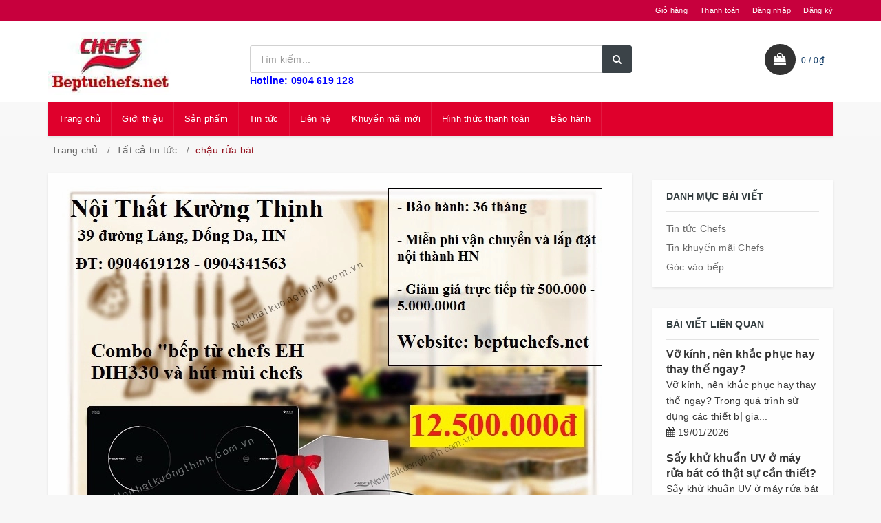

--- FILE ---
content_type: text/css
request_url: https://bizweb.dktcdn.net/100/218/474/themes/543869/assets/style.scss.css?1712565645291
body_size: 5217
content:
.title-head{font-size:1.42857em;font-weight:700;color:#333;text-decoration:none;margin-top:0}.title-head a{color:#333;font-size:14px}.title-head a:hover{color:#930f1c}.subtitle-head{font-size:1.28571em;color:#333;margin:20px 0}.product-box{text-align:left;margin-bottom:14px;background:#fff;position:relative;overflow:hidden}.product-box:before{content:"";width:100%;height:100%;background:#fff;position:absolute;top:0;left:0}.product-box .product-thumbnail{display:-webkit-flex;-webkit-align-items:center;display:-ms-flexbox;display:flex;-webkit-align-items:center;-ms-flex-align:center;align-items:center;position:relative}.product-box .product-thumbnail>a{display:block;width:100%;max-height:339;height:339px;text-align:center}.product-box .product-thumbnail a img{width:auto;height:100%;-webkit-flex:1;-ms-flex:1;flex:1}.product-box .product-thumbnail a img.bethua{width:100%;height:auto}.product-box .product-info{z-index:10;position:relative;padding-bottom:10px}.product-box .product-name{font-size:1.28571em;line-height:24px;color:#333;font-weight:300}.product-box .product-name a{color:#333;text-decoration:none}.product-box .product-name a:hover{color:#930f1c}.product-box .product-price{color:#930f1c;font-size:1.28571em;line-height:1.71429em;display:block;font-weight:700}.product-box .product-price-old{text-decoration:line-through;font-size:1.14286em;margin:0 0 0 10px;display:inline-block;color:#adadad}.product-box .sale-flash{position:absolute;font-size:.92857em;color:#FFF;width:40px;height:40px;line-height:40px;font-weight:700;top:0;left:10px;text-align:center;z-index:99;background-color:#faca00}.product-box .sale-flash:before{border-top:10px solid #faca00;border-left:20px solid transparent;border-right:20px solid transparent;content:"";position:absolute;bottom:100%;margin:0;left:0%;top:100%;z-index:100}.product-box .product-summary{font-size:1em;color:#acacac;line-height:20px}.product-box form{-moz-transform:scale(1);-o-transform:scale(1);-ms-transform:scale(1);-webkit-transform:scale(1);transform:scale(1)}.product-price{color:#df002c;font-size:1.42857em;line-height:24px;display:block;font-weight:700}.products-view-list .product-box .product-thumbnail{text-align:center;margin-bottom:0;width:calc(100% / 3);float:left}.products-view-list .product-box .product-info{text-align:left;margin-left:30px;float:left;width:calc(100% / 3 * 2 - 30px);background:transparent;border-top:none}.breadcrumb{margin:0;font-size:1em;padding:10px 0;background-color:#fff;border-radius:0}.breadcrumb li{display:inline}.breadcrumb li>a{color:#adadad}.breadcrumb li>a>span{color:#adadad}.breadcrumb li span{display:inline;color:#323c3f}.breadcrumb li span .fa{color:#323c3f}.breadcrumb li a:hover,.breadcrumb li.active,.breadcrumb li strong{color:#323c3f;font-weight:400}.breadcrumb>li+li:before{display:none}.pagination{margin-bottom:20px}.pagination .page-link{float:left;margin:2.5px;width:40px;background:#fff;text-align:center;height:40px;font-size:16px;line-height:32px;color:#333;border-radius:0;border:none;text-decoration:none;border:1px solid #e1e1e1}.pagination .page-link:hover{background-color:#9e9e9e;border-color:#9e9e9e;color:#fff}.pagination .page-item.disabled .page-link{border:0;display:none}.pagination .page-item.active .page-link{background-color:#9e9e9e;border-color:#9e9e9e;color:#fff;display:block}header{background:#fff}.topbar{background:#c7003d;text-align:center;height:40px;line-height:40px}.topbar .container>div{border-bottom:1px solid #e1e1e1}.topbar .list-inline li{margin-right:15px}.header-main{padding:30px 0}.logo{display:inline-block;margin-top:10px;margin-bottom:10px}.header_search{padding:10px 0 15px}.header_search input{float:right}.header_search .input-group-btn{position:absolute;right:0;top:0;width:45px}.header_search .input-group{width:100%;margin-bottom:0}.header_search button{padding:0;width:45px;background:transparent}.header_search button img{margin-top:6px}.mini-cart{z-index:10;text-align:center}.mini-cart:hover .top-cart-content{display:block}.mini-cart .dropdown-toggle{font-size:12px;padding:0;text-transform:none}.top-cart-contain{color:#333;padding:0;right:0;z-index:1000}.top-cart-contain .price{color:#930f1c;text-transform:uppercase}.top-cart-contain .mini-cart .price{margin-right:5px;font-size:16px;font-weight:700}.top-cart-contain .product-details .price{color:#930f1c;width:auto;float:none;font-weight:400;padding-left:0;font-size:12px}.top-cart-content{display:none;position:absolute;top:100%;right:0;background:#fff;padding:0;text-align:left;box-shadow:0 0 15px -5px rgba(0,0,0,0.4);z-index:10000}.top-cart-content .empty{text-align:left;color:#333}.top-cart-content .product-name{margin:0;width:150px;line-height:1;padding-right:10px;white-space:nowrap;text-overflow:ellipsis;overflow:hidden}.top-cart-content .product-name a{font-size:1em;line-height:normal;line-height:20px !important;font-weight:400;color:#333}.top-cart-content li{list-style:none}.top-cart-content li.item{border-top:1px solid #eee;overflow:hidden;padding:20px 0}.top-cart-content li.item:first-child{border-top:none;padding-top:10px}.top-cart-content li.item:last-child{margin:0;border-bottom:none}.top-cart-content li.item .product-image{float:left;display:block;width:100px;margin-right:10px}.top-cart-content li.item .detail-item{padding-left:110px}.top-cart-content li.item .detail-item .fa{position:absolute;right:20px}.top-cart-content li.item .detail-item input{display:inline-block;width:40px;padding:0;text-align:center;min-height:25px;border:none;outline:none;box-shadow:none;-webkit-appearance:none;-moz-appearance:none}.top-cart-content li.item .detail-item button.items-count{display:inline-block;border-radius:0px;border:none;outline:none;box-shadow:none;-webkit-appearance:none;-moz-appearance:none;background-color:#e5e5e5;color:#000;height:25px}.top-cart-content li.item .detail-item .product-details{position:relative}.top-cart-content .block-subtitle{color:#333;overflow:hidden;padding:15px;text-align:left;font-family:'Open Sans', sans-serif;font-size:.92857em;background:#f5f5f5;text-transform:none;font-weight:400;border-bottom:1px #ddd solid}.top-subtotal{color:#333;font-size:1.14286em;font-weight:400;padding:12px 0;padding-top:30px;text-align:left;text-transform:none}.top-subtotal .price{font-weight:700;color:#930f1c;float:right}ul#cart-sidebar{padding:10px;margin:0;max-height:582px;min-width:320px}ul#cart-sidebar .actions{text-align:center}ul#cart-sidebar .actions .btn-checkout{background-color:#930f1c;border:1px solid #930f1c;width:45%;text-transform:uppercase}ul#cart-sidebar .actions .btn-checkout:hover{background-color:#fff;color:#930f1c}ul#cart-sidebar .actions .view-cart{background-color:#ffbe00;color:#fff;border:1px solid #ffbe00;width:45%;text-transform:uppercase}ul#cart-sidebar .actions .view-cart:hover{background-color:#fff;color:#ffbe00}ul#cart-sidebar li.list-item{max-height:400px;overflow-y:auto}ul#cart-sidebar li.action{display:none}ul#cart-sidebar.hasclass li.action{display:block}ul#cart-sidebar li.list-item .price2{font-weight:700;color:#f94e3f;font-size:14px;display:list-item;margin-bottom:5px}ul#cart-sidebar li.list-item::-webkit-scrollbar{width:5px}ul#cart-sidebar li.list-item::-webkit-scrollbar-track{background:rgba(255,255,255,0.9)}ul#cart-sidebar li.list-item::-webkit-scrollbar-thumb{background:#930f1c;border-radius:15px}ul#cart-sidebar li.list-item::-webkit-scrollbar-thumb:hover,ul#cart-sidebar li.list-item::-webkit-scrollbar-thumb:active{background:#930f1c;border-radius:15px}ul#cart-sidebar ul.list-item-cart{max-height:300px;overflow-y:auto;border-bottom:1px solid #eee}.li-fix-1{background:#FFF;border-top:1px solid #ebebeb;display:block}.li-fix-2{display:block;width:295px}header nav .nav{position:relative}header nav .nav-item{float:left;position:relative;margin-right:20px}header nav .nav-item.has-mega{position:static}header nav .nav-item>a{line-height:32px;color:#333}header nav .nav-item>a:hover{color:#930f1c}header nav .nav-item>.fa{color:#fff;position:absolute;right:0;top:33px}header nav .nav-item .nav-item-lv2{padding:0 10px}header nav .nav-item .nav-item-lv3{padding:0 10px}header nav .nav-item:hover>.dropdown-menu{display:block;margin-top:0}header nav .nav-item:hover>.mega-content{display:block}header nav .nav-item li.dropdown-submenu{position:relative}header nav .nav-item li.dropdown-submenu .dropdown-menu{left:100%;top:0}header nav .nav-item li.dropdown-submenu:hover>.dropdown-menu{display:block}header nav .mega-content{display:none;position:absolute;width:1170px;background:#fff;z-index:100;padding:20px;border:1px solid #ebebeb;left:0}header nav .mega-content .level1.item{float:left;width:25%;padding:0 5px}footer{background:#202020;position:relative;overflow:hidden}footer .footer-info-widget h3{font-size:1.28571em;color:#898989;text-transform:uppercase;margin-bottom:20px}footer .footer-info-widget p{color:#cfd2d3;font-size:1.14286em}footer .footer-info-widget p.hotline{font-size:2em;color:#fff;font-weight:700;margin-bottom:15px;margin-top:-8px}footer .footer-info-widget p.hotline a{color:#fff}footer .footer-info-widget p.hotline a:hover{color:#930f1c}footer .footer-info-widget form{position:relative}footer .footer-info-widget form input{height:50px;-webkit-border-radius:5px;border-radius:5px;font-size:1.14286em}footer .footer-info-widget form button{position:absolute;right:0;background:transparent;border:none;line-height:50px;font-size:2.14286em;color:#a6a6ad;padding-right:10px}footer .list-inline .fa{color:#fff;margin-right:20px;font-size:2.14286em}footer .list-inline .fa:hover{color:#930f1c}footer .site-footer h3{position:relative;color:#898989;margin:0;padding:13px 0;font-size:1.28571em}footer .list-menu{margin-bottom:15px;line-height:1.71429em}footer .list-menu a{color:#666}footer .list-menu a:hover{color:#930f1c}footer .list-menu li{color:#666}footer .list-menu.contact .fa{width:20px;margin-right:5px;color:#930f1c}footer .copyright{line-height:40px;text-align:center;color:#666;font-size:1em;position:relative}footer .copyright .inner{border-top:1px solid #e1e1e1}footer .copyright a{font-weight:700;color:#666}footer .copyright a:hover{color:#930f1c}footer .social-icons li{margin-right:10px}footer .back-to-top{position:absolute;right:10px;bottom:10px;font-size:30px;color:#333;line-height:1;cursor:pointer}footer .back-to-top.show{position:fixed;right:10px;bottom:10px}footer form{position:relative}footer form button#subscribe{position:absolute;right:0}.details-product .product-right{text-align:center}.details-product .product-right b{display:block}.details-product .product-right span{color:red}.details-product #gallery_01{margin-top:15px}.details-product .owl-carousel.owl-loaded{overflow:hidden}.details-product .details-pro .product-summary h3{background:#ddd;font-size:16px;text-align:center;padding:5px 0;text-transform:uppercase;color:red;background:url(//bizweb.dktcdn.net/100/218/474/themes/543869/assets/gift.png?1711730644647) left center no-repeat #ddd;background-size:25px}.details-product .details-pro .product-price{font-size:16px;display:inline-block}.details-product .details-pro .price-box{margin:10px 0 15px}.details-product .details-pro .price-box del{color:#adadad;font-size:14px}.details-product .details-pro .custom-btn-number{position:relative;padding:0;margin-bottom:20px;border:none;box-shadow:none;height:auto}.details-product .details-pro .custom-btn-number label{font-size:14px}.details-product .details-pro .custom-btn-number #qty{height:32px;font-size:1.28571em;margin:0}.details-product .details-pro .custom-btn-number .qtyminus{position:absolute;left:25px;top:4px;font-size:1.42857em}.details-product .details-pro .custom-btn-number .qtyplus{position:absolute;right:25px;top:4px;font-size:1.42857em}#recently-viewed-products .image{float:left;width:90px;margin-right:10px}#recently-viewed-products .info{width:calc(100% - 100px);float:right}.zoomWrapper{width:100% !important;height:auto !important}.zoomWrapper img{position:static !important;height:auto !important}.zoomWrapper img ~ img{display:none !important}.product-tab .tab-link{margin-right:20px}.product-tab .tab-link h3{margin:10px 0;font-size:1.14286em}.product-tab .tab-link span{font-size:1.14286em}.product-tab .tab-link.current h3{color:#930f1c}.product-tab .tab-content.current{padding:10px;border:1px solid #e1e1e1;min-height:200px}.view-mode span{font-size:0}.button-view-mode{padding:0;margin:0;font-size:1.42857em}.button-view-mode.active{box-shadow:none;color:#333}.button-view-mode.active a{color:#333}.sortPagiBar{border-bottom:1px solid #e1e1e1;margin-bottom:20px;padding-bottom:15px}.blog-item{overflow:hidden;margin-bottom:15px}.blog-item .date{position:absolute;background:#930f1c;text-align:center;color:#fff;padding:3px 10px;z-index:10}.blog-item .date span{display:block;line-height:45px}.blog-item .date span ~ span{overflow:hidden;border-top:1px solid #fff}.blog-item-name{font-weight:700;position:relative;font-size:1.14286em;margin:0}.blog-item-name a{color:#333}.blog-item-name a:hover{color:#930f1c}.blog-item-name .fa{position:absolute;left:0;top:9px;font-size:11px;color:#930f1c}.blog-item-summary{font-size:1em;margin-bottom:0}.blog-item-thumbnail{position:relative}.list-blogs .blog-item{margin-bottom:25px}.article-main .article-title{font-size:1.71429em;line-height:1.92857em;margin:15px 0 8px}.article-main .postby{font-size:1.14286em;line-height:1.71429em;color:#676767;margin-bottom:10px}.article-main .article-content{font-size:1.14286em}.article-main .form-group{margin:0;padding-top:0;padding-bottom:8px}#article-comments{margin-top:30px}#article-comments .article-comment{margin-bottom:10px}#article-comments .article-comment-user-image{margin:0;float:left;width:50px;margin-right:12px}#article-comments .article-comment-user-comment{padding-left:63px;font-size:1em}#article-comments .user-name-comment{margin:0;color:#930f1c;font-size:18px;line-height:1}#article-comments .article-comment-date-bull{padding:5px 0;display:block;color:#acacac}.social-media{font-size:1em}.social-media label{display:inline-block}.social-media a{margin-right:7px}.social-media .list-inline li{margin-right:20px}.section-news-2{margin-bottom:20px}.cart-item{background:#fff;padding:20px 10px;border-bottom:1px solid #e1e1e1}.cart-item-image{float:left;width:120px;margin-right:20px}.cart-item-info{padding-left:140px}.cart-item-info h3{margin:0;font-size:1.28571em;font-weight:400}.cart-item-info .product-price{line-height:50px}.cart-item-info input{width:95px;height:45px;border-color:#e1e1e1;float:left}.cart-item-info .remove-item{color:#c6c6c6;font-size:38px;font-weight:300;line-height:47px;float:right}.cart-item-info .variant{color:#adadad}.name-product-cart{color:#930f1c}.cart .total-price{background:#fff;padding:25px;line-height:45px}.delete-cart .title{font-size:2.14286em;text-align:center;padding:30px 10px}.delete-cart .btn-50{width:calc(50% - 3px)}.delete-cart .btn-50 a{color:#fff;display:block}#customer_register{margin-bottom:20px}#customer_login,#recover_customer_password{margin-bottom:0}.checkbox.style input{margin:0 !important;display:none}.checkbox.style label{display:inline-block;vertical-align:middle;font-weight:normal;text-transform:none;position:relative;padding-left:55px;line-height:50px}.checkbox.style label:before{display:block;width:35px;height:35px;background:#fff;border:1px solid #d4d4d4;border-radius:5px;content:"";position:absolute;left:0;top:50%;transform:translateY(-50%);-moz-transform:translateY(-50%);-ms-transform:translateY(-50%);-webkit-transform:translateY(-50%);-o-transform:translateY(-50%)}.checkbox.style input:checked+label:after{content:"\f00c";font-family:FontAwesome;font-size:20px;color:#930f1c;position:absolute;top:50%;left:8px;transform:translateY(-50%);-moz-transform:translateY(-50%);-ms-transform:translateY(-50%);-webkit-transform:translateY(-50%);-o-transform:translateY(-50%)}.block-account h3{margin-top:0}.customer-name{color:#930f1c;line-height:55px}.block-content.form-signup{background:#fff;padding-top:20px}.block-content.form-signup p{padding:0 20px}.block-content.form-signup p i{color:#930f1c;margin-right:10px}.address-title{padding-left:10px;margin-bottom:15px;border-radius:0 !important;font-weight:300}.address-title button{background:none;border:none;font-size:0;width:50px;height:55px}.address-title button.btn-edit{background-image:url(//bizweb.dktcdn.net/100/218/474/themes/543869/assets/btn-edit.png?1711730644647);background-repeat:no-repeat;background-position:center}.address-title button.btn-delete{background-image:url(//bizweb.dktcdn.net/100/218/474/themes/543869/assets/btn-delete.png?1711730644647);background-repeat:no-repeat;background-position:center}.address-subtitle{margin-top:0;text-transform:uppercase}.address-item-action{right:0;top:-7px}.address-item-action .btn-row{padding-right:5px}.address-group{background:#fff;padding-bottom:5px;margin-bottom:15px}.address-group p{color:#595959}.address-group p label{float:left;font-weight:300}#order_payment,#order_shipping{background:#fff}#order_payment .address.note i,#order_shipping .address.note i{color:#930f1c;margin-right:5px}.totalorders{background:#fff;border-color:#e1e1e1}.order-headding{margin:0;font-size:1.5em;font-weight:600}.info-contact .widget-menu p{display:inline}.info-contact .logo{font-size:20px}.aside-item.collection-category .nav-item{position:relative;clear:left;font-size:1.07143em}.aside-item.collection-category .nav-item a{font-size:1.07143em}.aside-item.collection-category .nav-item .fa{position:absolute;right:0;top:12px}.aside-item.collection-category .nav-item .dropdown-menu{position:static;width:100%;border:0;padding-left:15px;box-shadow:none}.aside-item.collection-category .nav-item.active>a{color:#930f1c}.aside-item.collection-category .nav-item.active>.dropdown-menu{display:block}.aside-item.collection-category .nav>li>a{padding:5px 15px}.aside-item .nav>li>a:focus,.aside-item .nav>li>a:hover{background:none}.ui-widget.ui-widget-content{background:#ebebeb}.ui-slider-range.ui-corner-all.ui-widget-header{background:#930f1c !important}.ui-slider-horizontal .ui-slider-handle{height:14px !important;width:14px !important;border-radius:50% !important;top:-6px !important;border:none !important;background:#930f1c !important}.ui-widget.ui-widget-content{border:none !important;margin-bottom:25px;width:calc(100% - 14px);margin-left:7px}#start{width:100px;float:left}#start input{text-align:center;border-radius:3px;border:1px solid #e1e1e1;box-shadow:none;outline:none;box-shadow:none;-webkit-appearance:none;-moz-appearance:none}#stop{width:100px;float:left;margin-left:15px;text-align:center;position:relative}#stop input{text-align:center;border-radius:3px;border:1px solid #e1e1e1;box-shadow:none;outline:none;box-shadow:none;-webkit-appearance:none;-moz-appearance:none}#stop:before{content:"-";position:absolute;left:-10px;font-size:17px}a#filter-value{height:30px;font-weight:400;width:100px;margin-top:15px}div#isp_search_result_page_container .btn-search{display:none}button.btn.btn-default.btn-search{display:none}div#isp_search_result_page_container form{margin-bottom:0}.megamenu-horizontal .nav li.menu-item:nth-child(1)>a{background:url(//bizweb.dktcdn.net/100/218/474/themes/543869/assets/icon-1.png?1711730644647) no-repeat;background-position:6% 50%}.in-dmca{margin-top:10px}


--- FILE ---
content_type: application/javascript
request_url: https://bizweb.dktcdn.net/100/218/474/themes/543869/assets/scripts.js?1712565645291
body_size: 1780
content:
jQuery(document).ready(function() {
	"use strict";
	$(window).load(function() {
		$(window).on("orientationchange",function() {
			location.reload();
		});
	});
	/*===================================================================================*/
	/*	OWL CAROUSEL
/*===================================================================================*/
	jQuery(function () {
		var dragging = true;
		var owlElementID = "#owl-main";

		function fadeInReset() {
			if (!dragging) {
				jQuery(owlElementID + " .caption .fadeIn-1, " + owlElementID + " .caption .fadeIn-2, " + owlElementID + " .caption .fadeIn-3").stop().delay(800).animate({ opacity: 0 }, { duration: 400, easing: "easeInCubic" });
			}
			else {
				jQuery(owlElementID + " .caption .fadeIn-1, " + owlElementID + " .caption .fadeIn-2, " + owlElementID + " .caption .fadeIn-3").css({ opacity: 0 });
			}
		}

		function fadeInDownReset() {
			if (!dragging) {
				jQuery(owlElementID + " .caption .fadeInDown-1, " + owlElementID + " .caption .fadeInDown-2, " + owlElementID + " .caption .fadeInDown-3").stop().delay(800).animate({ opacity: 0, top: "-15px" }, { duration: 400, easing: "easeInCubic" });
			}
			else {
				jQuery(owlElementID + " .caption .fadeInDown-1, " + owlElementID + " .caption .fadeInDown-2, " + owlElementID + " .caption .fadeInDown-3").css({ opacity: 0, top: "-15px" });
			}
		}

		function fadeInUpReset() {
			if (!dragging) {
				jQuery(owlElementID + " .caption .fadeInUp-1, " + owlElementID + " .caption .fadeInUp-2, " + owlElementID + " .caption .fadeInUp-3").stop().delay(800).animate({ opacity: 0, top: "15px" }, { duration: 400, easing: "easeInCubic" });
			}
			else {
				$(owlElementID + " .caption .fadeInUp-1, " + owlElementID + " .caption .fadeInUp-2, " + owlElementID + " .caption .fadeInUp-3").css({ opacity: 0, top: "15px" });
			}
		}

		function fadeInLeftReset() {
			if (!dragging) {
				jQuery(owlElementID + " .caption .fadeInLeft-1, " + owlElementID + " .caption .fadeInLeft-2, " + owlElementID + " .caption .fadeInLeft-3").stop().delay(800).animate({ opacity: 0, left: "15px" }, { duration: 400, easing: "easeInCubic" });
			}
			else {
				jQuery(owlElementID + " .caption .fadeInLeft-1, " + owlElementID + " .caption .fadeInLeft-2, " + owlElementID + " .caption .fadeInLeft-3").css({ opacity: 0, left: "15px" });
			}
		}

		function fadeInRightReset() {
			if (!dragging) {
				jQuery(owlElementID + " .caption .fadeInRight-1, " + owlElementID + " .caption .fadeInRight-2, " + owlElementID + " .caption .fadeInRight-3").stop().delay(800).animate({ opacity: 0, left: "-15px" }, { duration: 400, easing: "easeInCubic" });
			}
			else {
				jQuery(owlElementID + " .caption .fadeInRight-1, " + owlElementID + " .caption .fadeInRight-2, " + owlElementID + " .caption .fadeInRight-3").css({ opacity: 0, left: "-15px" });
			}
		}

		function fadeIn() {
			jQuery(owlElementID + " .active .caption .fadeIn-1").stop().delay(500).animate({ opacity: 1 }, { duration: 800, easing: "easeOutCubic" });
			jQuery(owlElementID + " .active .caption .fadeIn-2").stop().delay(700).animate({ opacity: 1 }, { duration: 800, easing: "easeOutCubic" });
			jQuery(owlElementID + " .active .caption .fadeIn-3").stop().delay(1000).animate({ opacity: 1 }, { duration: 800, easing: "easeOutCubic" });
		}

		function fadeInDown() {
			jQuery(owlElementID + " .active .caption .fadeInDown-1").stop().delay(500).animate({ opacity: 1, top: "0" }, { duration: 800, easing: "easeOutCubic" });
			jQuery(owlElementID + " .active .caption .fadeInDown-2").stop().delay(700).animate({ opacity: 1, top: "0" }, { duration: 800, easing: "easeOutCubic" });
			jQuery(owlElementID + " .active .caption .fadeInDown-3").stop().delay(1000).animate({ opacity: 1, top: "0" }, { duration: 800, easing: "easeOutCubic" });
		}

		function fadeInUp() {
			jQuery(owlElementID + " .active .caption .fadeInUp-1").stop().delay(500).animate({ opacity: 1, top: "0" }, { duration: 800, easing: "easeOutCubic" });
			jQuery(owlElementID + " .active .caption .fadeInUp-2").stop().delay(700).animate({ opacity: 1, top: "0" }, { duration: 800, easing: "easeOutCubic" });
			jQuery(owlElementID + " .active .caption .fadeInUp-3").stop().delay(1000).animate({ opacity: 1, top: "0" }, { duration: 800, easing: "easeOutCubic" });
		}

		function fadeInLeft() {
			jQuery(owlElementID + " .active .caption .fadeInLeft-1").stop().delay(500).animate({ opacity: 1, left: "0" }, { duration: 800, easing: "easeOutCubic" });
			jQuery(owlElementID + " .active .caption .fadeInLeft-2").stop().delay(700).animate({ opacity: 1, left: "0" }, { duration: 800, easing: "easeOutCubic" });
			jQuery(owlElementID + " .active .caption .fadeInLeft-3").stop().delay(1000).animate({ opacity: 1, left: "0" }, { duration: 800, easing: "easeOutCubic" });
		}

		function fadeInRight() {
			jQuery(owlElementID + " .active .caption .fadeInRight-1").stop().delay(500).animate({ opacity: 1, left: "0" }, { duration: 800, easing: "easeOutCubic" });
			jQuery(owlElementID + " .active .caption .fadeInRight-2").stop().delay(700).animate({ opacity: 1, left: "0" }, { duration: 800, easing: "easeOutCubic" });
			jQuery(owlElementID + " .active .caption .fadeInRight-3").stop().delay(1000).animate({ opacity: 1, left: "0" }, { duration: 800, easing: "easeOutCubic" });
		}

		jQuery(owlElementID).owlCarousel({

			autoPlay: 5000,
			stopOnHover: true,
			navigation: true,
			pagination: true,
			singleItem: true,
			addClassActive: true,
			transitionStyle: "fade",
			navigationText: ["<i class='icon fa fa-angle-left'></i>", "<i class='icon fa fa-angle-right'></i>"],

			afterInit: function() {
				fadeIn();
				fadeInDown();
				fadeInUp();
				fadeInLeft();
				fadeInRight();
			},

			afterMove: function() {
				fadeIn();
				fadeInDown();
				fadeInUp();
				fadeInLeft();
				fadeInRight();
			},

			afterUpdate: function() {
				fadeIn();
				fadeInDown();
				fadeInUp();
				fadeInLeft();
				fadeInRight();
			},

			startDragging: function() {
				dragging = true;
			},

			afterAction: function() {
				fadeInReset();
				fadeInDownReset();
				fadeInUpReset();
				fadeInLeftReset();
				fadeInRightReset();
				dragging = false;
			}

		});

		if (jQuery(owlElementID).hasClass("owl-one-item")) {
			jQuery(owlElementID + ".owl-one-item").data('owlCarousel').destroy();
		}

		jQuery(owlElementID + ".owl-one-item").owlCarousel({
			singleItem: true,
			navigation: false,
			pagination: false
		});




		jQuery('.home-owl-carousel').each(function(){

			var owl = $(this);
			var  itemPerLine = owl.data('item');
			if(!itemPerLine){
				itemPerLine = 4;
			}
			owl.owlCarousel({
				items : itemPerLine,
				itemsTablet:[768,2],
				navigation : true,
				pagination : false,

				navigationText: ["", ""]
			});
		});

		jQuery('.home-owl-carousels').each(function(){

			var owl = $(this);
			var  itemPerLine = owl.data('item');
			if(!itemPerLine){
				itemPerLine = 5;
			}
			owl.owlCarousel({
				items : itemPerLine,
				itemsTablet:[768,2],
				navigation : true,
				pagination : false,

				navigationText: ["", ""]
			});
		});

		jQuery('.homepage-owl-carousel').each(function(){

			var owl = $(this);
			var  itemPerLine = owl.data('item');
			if(!itemPerLine){
				itemPerLine = 4;
			}
			owl.owlCarousel({
				items : itemPerLine,
				itemsTablet:[768,2],
				itemsDesktop : [1199,2],
				navigation : true,
				pagination : false,

				navigationText: ["", ""]
			});
		});

		jQuery(".blog-slider").owlCarousel({
			items : 2,
			itemsDesktopSmall :[979,2],
			itemsDesktop : [1199,2],
			navigation : true,
			slideSpeed : 300,
			pagination: false,
			navigationText: ["", ""]
		});

		jQuery(".best-seller").owlCarousel({
			items : 3,
			navigation : true,
			itemsDesktopSmall :[979,2],
			itemsDesktop : [1199,2],
			slideSpeed : 300,
			pagination: false,
			paginationSpeed : 400,
			navigationText: ["", ""]
		});

		jQuery(".sidebar-carousel").owlCarousel({
			items : 1,
			itemsTablet:[768,2],
			itemsDesktopSmall :[979,2],
			itemsDesktop : [1199,1],
			navigation : true,
			slideSpeed : 300,
			pagination: false,
			paginationSpeed : 400,
			navigationText: ["", ""]
		});

		jQuery(".brand-slider").owlCarousel({
			items : 6,
			navigation : true,
			slideSpeed : 300,
			pagination: false,
			paginationSpeed : 400,
			itemsMobile : [480,3],
			navigationText: ["", ""]
		});   

		jQuery("#gallery_01").owlCarousel({
			items : 4,
			itemsDesktop : [1199,4],
			itemsDesktopSmall :[979,4],
			itemsTablet : [768,2],
			itemsTabletSmall : [767,4],
			itemsMobile : [480,3],
			navigation : true,
			slideSpeed : 300,
			pagination: false,
			paginationSpeed : 400,
			navigationText: ["", ""]
		});

		jQuery("#advertisement").owlCarousel({
			items : 1,
			itemsDesktopSmall :[979,2],
			itemsDesktop : [1199,1],
			navigation : true,
			slideSpeed : 300,
			pagination: true,
			paginationSpeed : 400,
			navigationText: ["", ""]
		});    


		jQuery("#collection-owl").owlCarousel({
			autoPlay: 5000,
			stopOnHover: true,
			navigation: true,
			pagination: true,
			singleItem: true,
			addClassActive: true,
			adaptiveHeight: true,
			transitionStyle: "fade",
			navigationText: ["<i class='icon fa fa-angle-left'></i>", "<i class='icon fa fa-angle-right'></i>"]
		}); 
	});

	/*===================================================================================*/
	/*  LAZY LOAD IMAGES USING ECHO
/*===================================================================================*/
	jQuery(function(){
		echo.init({
			offset: 100,
			throttle: 250,
			unload: false
		});
	});

	/*===================================================================================*/
	/* PRICE SLIDER
/*===================================================================================*/
	jQuery(function () {

		// Price Slider
		if (jQuery('.price-slider').length > 0) {
			jQuery('.price-slider').slider({
				min: 100,
				max: 700,
				step: 10,
				value: [200, 500],
				handle: "square"

			});

		}

	});

	/*===================================================================================*/
	/* SINGLE PRODUCT GALLERY
/*===================================================================================*/
	jQuery(function(){
		jQuery('#owl-single-product').owlCarousel({
			items:1,
			itemsTablet:[768,2],
			itemsDesktop : [1199,1]

		});

		jQuery('#owl-single-product-thumbnails').owlCarousel({
			items: 4,
			pagination: true,
			rewindNav: true,
			itemsTablet : [768, 4],
			itemsDesktop : [1199,3]
		});

		jQuery('#owl-single-product2-thumbnails').owlCarousel({
			items: 6,
			pagination: true,
			rewindNav: true,
			itemsTablet : [768, 4],
			itemsDesktop : [1199,3]
		});

		jQuery('.single-product-slider').owlCarousel({
			stopOnHover: true,
			rewindNav: true,
			singleItem: true,
			pagination: true
		});


	});
	/*===================================================================================*/
	/*  WOW 
/*===================================================================================*/

	jQuery(function () {
		new WOW().init();
	});


	/*===================================================================================*/
	/*  TOOLTIP 
/*===================================================================================*/
	jQuery("[data-toggle='tooltip']").tooltip(); 
	$(window).scroll(function() {
		if ($(this).scrollTop() > 120){  
			$('.header-nav').addClass("sticky");
		}
		else{
			$('.header-nav').removeClass("sticky");
		}
	});
})